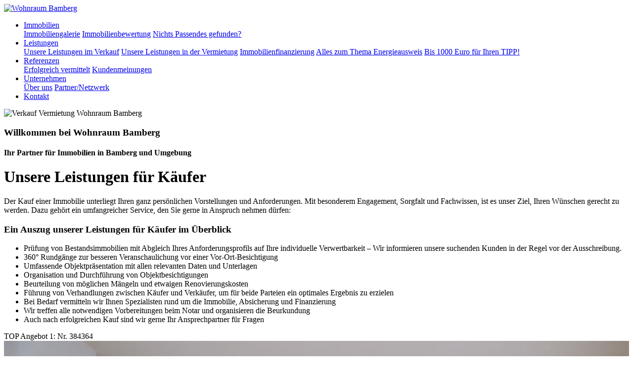

--- FILE ---
content_type: text/html; Charset=utf-8
request_url: https://www.wohnraum-bamberg.de/leistungen-f%C3%BCr-k%C3%A4ufer
body_size: 4841
content:
<!DOCTYPE html>

<html lang="de">
<head>
<meta charset="utf-8">
<meta name="viewport" content="initial-scale=1, maximum-scale=1, width=device-width">
<title>Leistungen für Käufer</title>
<meta name="description" content="Ihr Makler für Bamberg und Umgebung mit langjähriger Kompetenz und Erfahrung. Erfolgreicher verkauf von Wohnungen, Häusern, Grundstücken / Vermietung">
<meta name="keywords" content="Hausverkauf Verkaufen">
<meta name="robots" content="index,follow">
<meta property="og:title" content="Leistungen für Käufer">
<meta property="og:description" content="Ihr Makler für Bamberg und Umgebung mit langjähriger Kompetenz und Erfahrung. Erfolgreicher verkauf von Wohnungen, Häusern, Grundstücken / Vermietung">
<meta property="og:site_name" content="https://www.wohnraum-bamberg.de">
<meta property="og:type" content="website">
<meta property="og:image" content="https://www.wohnraum-bamberg.de/images/logo.png">
<link rel="canonical" href="https://www.wohnraum-bamberg.de/leistungen-f%c3%bcr-k%c3%a4ufer">
<script src="https://5f3c395.ccm19.de/app/public/app.js?apiKey=c13608e0f5d0aa948497ca02811bf4f43bbd1c7f4d34afae&amp;domain=e5421cf&amp;lang=de_DE" referrerpolicy="origin"></script>
<link rel="stylesheet" href="/inc/styles/master.css?ver=1807590399">
<link rel="apple-touch-icon" href="/images/apple-touch-icon.png">
<link rel="icon" type="image/png" href="/images/favicon.png"> 
</head>
<body>
<div id="wrapper"> 
<div id="men-bar-wrap"> 
  <div class="nav stroke navbar static-top navbar-expand-lg"> 
    <div class="container"> <a href="/" class="navbar-brand border-0"><img id="logo" class="img-fluid" src="/images/logo.png" alt="Wohnraum Bamberg"></a> 
      <a data-bs-toggle="offcanvas" data-bs-target="#offcanvasLeft" aria-controls="offcanvasLeft" class="btn btn-primary btn-sm d-block d-sm-none" style="line-height: normal;"><i style="color:white;" class="fas fa-align-justify"></i></a> 
      <div class="collapse navbar-collapse" id="navbarBamberg"> 
        <ul class="navbar-nav ms-auto" id="mobileNav">
          <li class="nav-item dropdown"> <a class="nav-link dropdown-toggle" href="#" id="navbarImmo" role="button" data-toggle="dropdown" aria-haspopup="true" aria-expanded="false">Immobilien</a> 
            <div class="dropdown-menu animate slideIn" aria-labelledby="navbarImmo"> 
              <a class="nav-link" href="/immobilien-von-wohnraum-bamberg">Immobiliengalerie</a> 
              <a class="nav-link" href="/wir-bewerten-ihre-immobilie-kostenlos">Immobilienbewertung</a> 
              <a class="nav-link" href="/suchen-und-anbieten">Nichts Passendes 
              gefunden?</a> </div>
          </li>
          <li class="nav-item dropdown"> <a class="nav-link active dropdown-toggle" href="#" id="navbarLeistung" role="button" data-toggle="dropdown" aria-haspopup="true" aria-expanded="false">Leistungen</a> 
            <div class="dropdown-menu animate slideIn" aria-labelledby="navbarLeistung"> 
              <a class="nav-link" href="/service/verkauf/">Unsere Leistungen im 
              Verkauf</a> <a class="nav-link" href="/service/vermietung/">Unsere 
              Leistungen in der Vermietung</a> <a class="nav-link" href="/baufinanzierung">Immobilienfinanzierung</a> 
              <a class="nav-link" href="/energieausweis">Alles zum Thema Energieausweis</a> 
              <a class="nav-link" href="/werden-sie-tippgeber">Bis 1000 Euro f&uuml;r 
              Ihren TIPP!</a> </div>
          </li>
          <li class="nav-item dropdown"> <a class="nav-link dropdown-toggle" href="#" id="navbarRef" role="button" data-toggle="dropdown" aria-haspopup="true" aria-expanded="false">Referenzen</a> 
            <div class="dropdown-menu animate slideIn" aria-labelledby="navbarRef"> 
              <a class="nav-link" href="/erfolgreich-vermittelte-immobilien">Erfolgreich 
              vermittelt</a> <a class="nav-link" href="/so-bewerten-uns-unsere-kunden">Kundenmeinungen</a> 
            </div>
          </li>
          <li class="nav-item dropdown"> <a class="nav-link dropdown-toggle" href="#" id="navbarFirma" role="button" data-toggle="dropdown" aria-haspopup="true" aria-expanded="false">Unternehmen</a> 
            <div class="dropdown-menu animate slideIn" aria-labelledby="navbarFirma"> 
              <a class="nav-link" href="/wir-%C3%BCber-uns">&Uuml;ber uns</a> 
              <a class="nav-link" href="/partnerschaft">Partner/Netzwerk</a> </div>
          </li>
          <li class="nav-item"><a class="nav-link" href="/kontakt/" style="border:none;">Kontakt</a></li>
        </ul>
      </div>
    </div>
  </div>
</div>
<div id="carousel" class="carousel slide carousel-fade" data-ride="carousel"> 
  <div class="carousel-inner"> 
    <div class="carousel-item active"> <img class="d-block w-100" src="/images/wohnraum-bamberg-immobilien-02.jpg" alt="Verkauf Vermietung Wohnraum Bamberg"> 
      <div class="carousel-caption d-none d-md-block"> 
        <h3 class="heading animated zoomIn delay-1s">Willkommen bei Wohnraum Bamberg</h3>
        <h4 class="sub-heading animated fadeInUp delay-2s">Ihr Partner f&uuml;r 
          Immobilien in Bamberg und Umgebung</h4>
      </div>
    </div>
  </div>
</div>
 
  <div class="container main"> 
    <div class="row"> 
      <div class="col-xs-12 col-md-8 col-sm-8"> 
        <div class="group"> <h1>Unsere Leistungen f&uuml;r K&auml;ufer</h1>

<p>Der Kauf einer Immobilie unterliegt Ihren ganz pers&ouml;nlichen Vorstellungen und Anforderungen. Mit besonderem Engagement, Sorgfalt und Fachwissen, ist es unser Ziel, Ihren W&uuml;nschen gerecht zu werden. Dazu geh&ouml;rt ein umfangreicher Service, den Sie gerne in Anspruch nehmen d&uuml;rfen:</p>

<h3>Ein Auszug unserer Leistungen f&uuml;r K&auml;ufer im &Uuml;berblick</h3>

<ul>
	<li>Pr&uuml;fung von Bestandsimmobilien mit Abgleich Ihres Anforderungsprofils auf Ihre individuelle Verwertbarkeit &ndash; Wir informieren unsere suchenden Kunden in der Regel vor der Ausschreibung.</li>
	<li>360&deg; Rundg&auml;nge zur besseren Veranschaulichung vor einer Vor-Ort-Besichtigung</li>
	<li>Umfassende Objektpr&auml;sentation mit allen relevanten Daten und Unterlagen</li>
	<li>Organisation und Durchf&uuml;hrung von Objektbesichtigungen</li>
	<li>Beurteilung von m&ouml;glichen M&auml;ngeln und etwaigen Renovierungskosten</li>
	<li>F&uuml;hrung von Verhandlungen zwischen K&auml;ufer und Verk&auml;ufer, um f&uuml;r beide Parteien ein optimales Ergebnis zu erzielen</li>
	<li>Bei Bedarf vermitteln wir Ihnen Spezialisten rund um die Immobilie, Absicherung und Finanzierung</li>
	<li>Wir treffen alle notwendigen Vorbereitungen beim Notar und organisieren die Beurkundung</li>
	<li>Auch nach erfolgreichen Kauf sind wir gerne Ihr Ansprechpartner f&uuml;r Fragen</li>
</ul>

         
        </div>
      </div>
      <div class="col-xs-12 col-md-4 col-sm-4"> 
        <div class="sidenav"> <div id="carousel2" class="carousel slide mb-3" data-ride="carousel"> 
  <div class="carousel-inner"> <div class="carousel-item active">
<div class="card">
<div class="card-header">TOP Angebot 1:  Nr. 384364</div>
<div style="max-height:220px;overflow:hidden;"><img src="https://images.estate45.com/file/384364/2/jpeg/384364_2025925211812_0697/66ad54a0-acde-43c7-8188-9949ed851925" class="card-img-top" alt="Objekt 384364" title="Objekt 384364"></div>
  <div class="card-body">
    <p class="card-text">Terrassenwohnung in 96047 Bamberg zur Miete f&uuml;r 1.140&nbsp;Euro</p>
<a href="/immobilien/moderne_erdgeschosswohnung_mit_sonniger_terrasse_eigenem_gruenbereich_und_komfortablem_aufzug_zur_tg-384364.html" class="btn btn-primary btn-sm">zum Expose</a>

  </div>
</div>
</div>
<div class="carousel-item">
<div class="card">
<div class="card-header">TOP Angebot 2:  Nr. 382913</div>
<div style="max-height:220px;overflow:hidden;"><img src="https://images.estate45.com/file/382913/2/jpeg/382913_20251120004106_0397/66ad54a0-acde-43c7-8188-9949ed851925" class="card-img-top" alt="Objekt 382913" title="Objekt 382913"></div>
  <div class="card-body">
    <p class="card-text">Einfamilienhaus in 96154 Burgwindheim zum Kauf f&uuml;r 675.000&nbsp;Euro</p>
<a href="/immobilien/grosszuegiges_architektenhaus_mit_praxis_oder_einliegerwohnung_schwimmbad_wellness_in_einzellage-382913.html" class="btn btn-primary btn-sm">zum Expose</a>

  </div>
</div>
</div>
<div class="carousel-item">
<div class="card">
<div class="card-header">TOP Angebot 3:  Nr. 382912</div>
<div style="max-height:220px;overflow:hidden;"><img src="https://images.estate45.com/file/382912/2/jpeg/382912_20251026023219_0061/66ad54a0-acde-43c7-8188-9949ed851925" class="card-img-top" alt="Objekt 382912" title="Objekt 382912"></div>
  <div class="card-body">
    <p class="card-text">Souterrain in 96117 Memmelsdorf zum Kauf f&uuml;r 138.000&nbsp;Euro</p>
<a href="/immobilien/2_zi_wohnung_im_gruenen_kaminofen_einbaukueche_separater_zugang_ideal_fuer_single_oder_2_personen-382912.html" class="btn btn-primary btn-sm">zum Expose</a>

  </div>
</div>
</div>
 </div>
</div>

<div class="card mb-3" style="border:none;"> 

  <a class="list-group-item" href="/leistungen-f%C3%BCr-k%C3%A4ufer">Unsere Leistungen 
  f&uuml;r K&auml;ufer</a> <a class="list-group-item" href="/leistungen-f%C3%BCr-verk%C3%A4ufer">Unsere 
  Leistungen f&uuml;r Verk&auml;ufer</a> <a class="list-group-item" href="/leistungen-f%C3%BCr-mieter">Unsere 
  Leistungen f&uuml;r Mieter</a> <a class="list-group-item" href="/leistungen-f%C3%BCr-vermieter">Unsere 
  Leistungen f&uuml;r Vermieter</a> </div>
<div class="card"> 
  <div class="card-header">Ihr pers&#246;nlicher Kontakt</div>
  <div class="card-body"> 
    <p><b>Wohnraum Bamberg</b><br>
      Markus Bachmeier <br>
      Zur Steinleite 25<br>
      96163 Gundelsheim</p>
    <p class="contact"><span>Telefon:</span> +49 (0)951 51076565<br>
      <span>Email:</span> <span class="change">info at wohnraum-bamberg dot de</span></p>
  </div>
</div></div>
      </div>
    </div>
  </div>
  <div class="footer mainfooter" role="contentinfo"> 
  <div class="footer-middle"> 
    <div class="container"> 
      <div class="row"> 
        <div class="col-md-4 col-sm-6"> 
          <div class="footer-pad"> 
            <h4>Wohnraum Bamberg</h4>
            <p>Wir sind Ihr Partner, wenn es um das Thema Immobilien im Gro&szlig;raum 
              Bamberg/N&uuml;rnberg geht. Unsere Hauptt&auml;tigkeit liegt im 
              Verkauf und Vermietung von Wohnungen, H&auml;usern, Grundst&uuml;cken 
              und Anlageobjekten im privaten und gewerblichen Bereich.</p>
          </div>
        </div>
        <div class="col-md-2 col-sm-6"> 
          <div class="footer-pad"> 
            <h4>Links</h4>
            <ul class="list-unstyled">
              <li><a href="/immobilien-von-wohnraum-bamberg">Immobilien</a></li>
              <li><a href="/service/verkauf/">Service</a></li>
              <li><a href="/wir-%C3%BCber-uns">&Uuml;ber uns</a></li>
              <li><a href="/downloads/">Downloads</a></li>
              <li><a href="/kontakt/">Kontakt</a></li>
              <li><a href="/impressum/">Impressum</a></li>
              <li><a href="/datenschutz/">Datenschutz</a></li>
            <li><a href="#" onclick="CCM.openWidget();return false;">Cookie Setup</a></li>
            </ul>
          </div>
        </div>
        <div class="col-md-4 col-sm-6"> 
          <div class="footer-pad"> 
            <h4>Kontakt</h4>
            <p><b>Wohnraum Bamberg</b><br>
              Markus Bachmeier <br>
              Zur Steinleite 25<br>
              96163 Gundelsheim</p>
            <p class="contact"><span>Telefon:</span> +49 (0)951 
              51076565<br>
              <span>Email:</span> <span class="change">info at wohnraum-bamberg dot de</span></p>
          </div>
        </div>
        <div class="col-md-2"> 
          <h4>Follow Us</h4>
          <ul class="social-network social-circle">
            <li><a href="https://www.facebook.com/Wohnraum.Bamberg/" target=_blank class="icoFacebook" title="Facebook"><i class="fa-brands fa-facebook"></i></a></li>

          </ul>
        </div>
      </div>
      <div class="row"> 
        <div class="col-md-12 copy"> 
          <p class="text-center">&copy; Copyright 2026, Wohnraum Bamberg. 
            Alle Rechte vorbehalten.</p>
        </div>
      </div>
    </div>
  </div>
</div>
<div class="offcanvas offcanvas-start" tabindex="-1" id="offcanvasLeft"> 
  <div class="offcanvas-header"> 
    <h5 id="offcanvasRightLabel">&nbsp;</h5>
    <button type="button" class="btn-close text-reset" data-bs-dismiss="offcanvas" aria-label="Close"></button> 
  </div>
  <div class="offcanvas-body" id="canvasBody"> </div>
</div>
<script src="/includes/includes_plugin/plugins.js?ver=66ad54a0-acde-43c7-8188-9949ed851925"></script>
 </div>
</body>
</html>

